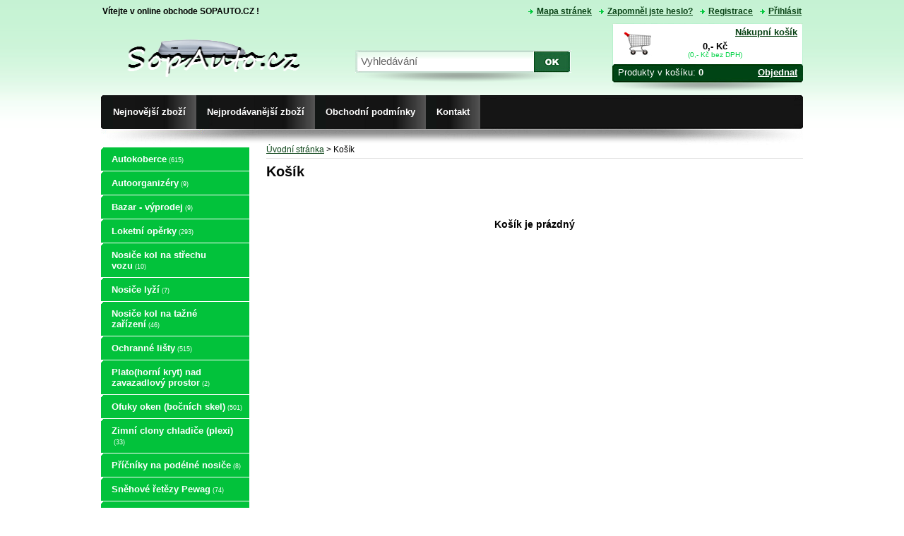

--- FILE ---
content_type: text/html; charset=utf-8
request_url: https://sopauto.cz/cz_kosik,1.html?sBox=kosik
body_size: 4522
content:
<?xml version="1.0" encoding="utf-8"?><!DOCTYPE html PUBLIC "-//W3C//DTD XHTML 1.1//EN" "http://www.w3.org/TR/xhtml11/DTD/xhtml11.dtd"><html xmlns="http://www.w3.org/1999/xhtml" xml:lang="cz"><head> <title>Košík - Sopauto.cz - boční ochranné lišty dveří</title> <meta http-equiv="Content-Type" content="text/html; charset=utf-8" /> <meta name="Description" content="Prodej autopříslušenství pro osobní a dodávkové automobily" /> <meta name="Keywords" content="boční ochranné lišty dveří, Loketní opěrka, opěrka, Lišty nárazníku, gumové autokoberce, autokoberce, vany do kufru, plexi ofuky skel, ofuky oken, vana, střešní nosiče," /> <meta name="Author" content="Online Store v1.2" /> <meta name="robots" content="all" /> <meta http-equiv="Content-Style-Type" content="text/css" /> <script type="text/javascript" src="funkce/vseobecne.js"></script> <script type="text/javascript" src="funkce/vlastnosti.js"></script> <script type="text/javascript" src="funkce/jquery.js"></script> <script type="text/javascript" src="funkce/jquery-ui.js"></script> <script type="text/javascript" src="funkce/rotator.js"></script> <script type="text/javascript" src="funkce/mousewheel.js"></script> <script type="text/javascript" src="funkce/fancybox.js"></script> <script type="text/javascript" src="funkce/fancy-zoom.js"></script> <script type="text/javascript" src="funkce/ddslick.js"></script> <script type="text/javascript" src="funkce/objednavka.js"></script> <script type="text/javascript" src="funkce/datepicker-cz.js"></script> <script type="text/javascript"> /* <![CDATA[ */ var ovBarvaOkraje = "#d1bd9d"; var ovJazNeniUdaj = "Prosím vyplňte všechny povinné údaje"; var ovJazNeniMail = "Zadejte email adresu"; var ovSpatnyUdaj = "Zadejte korektní údaj"; var ovUdajJeNizky = "Údaj je příliš nízký"; var ovTextJeKratky = "Text je příliš krátký"; $(document).ready(function() { $( document ).tooltip(); }); /* ]]> */ </script> <link rel="shortcut icon" href="soubory/sablony/modern/img/fav.ico" /> <style type="text/css">@import "soubory/sablony/modern/modern_00.css";</style></head><body><!-- Začátek stránky --> <div id="stranka"> <!-- Začátek hlavičky --> <div class="rohy_h"></div> <div id="hlavicka"> <div id="limec"> <span>Vítejte v online obchode SOPAUTO.CZ !</span> <ul id="navigace1"> <li id="priHlaseni"><a href="cz_prihlaseni,5.html" rel="nofollow">Přihlásit</a></li> <li id="priRegistrace"><a href="cz_registrace,3.html" rel="nofollow">Registrace</a></li> <li id="priStracHeslo"><a href="cz_zapomenute-heslo,4.html" rel="nofollow">Zapomněl jste heslo?</a></li><li class="sezL"> <a href="cz_mapa-stranek,9.html" >Mapa stránek</a> </li></ul> <form id="hledani" action="cz_vyhledavani,6.html" method="post"> <fieldset> <input type="text" name="sVyhledat" value="Vyhledávání" onfocus="if (this.value == 'Vyhledávání') this.value = '';" onblur="if (this.value == '') this.value = 'Vyhledávání';" class="hl_hledani" id="search" maxlength="60" /> <input type="submit" value="" class="hl_tlacitko" /></fieldset> </form> <div id="boxkosik"><a href="cz_kosik,1.html?sBox=kosik"> <span></span></a> <div class="kosik"> <a href="cz_kosik,1.html?sBox=kosik">Nákupní košík</a></div> <div class="soucet"> 0,- Kč <div>(0,- Kč bez DPH)</div> </div><div class="polozek"> Produkty v košíku:&nbsp;<strong>0</strong> <a href="cz_objednavka,2.html">Objednat</a></div> </div> </div> <div id="zahlavi" style="height:100px"> <a href="index.html" title="Sopauto.cz - boční ochranné lišty dveří"><img src="soubory/zahlavi/sopautocz-hl.png" alt="Sopauto.cz - boční ochranné lišty dveří" style="border:0;width:100%;height:100px;" /></a> </div> <div id="limec2"> <div id="navigace2"> <ul><li class="sez1"> <a href="cz_nejnovejsi-zbozi,10.html" ><span>Nejnovější zboží</span></a> </li><li class="sez2"> <a href="cz_nejprodavanejsi-zbozi,11.html" ><span>Nejprodávanější zboží</span></a> </li><li class="sez3"> <a href="cz_obchodni-podminky,15.html" ><span>Obchodní podmínky</span></a> <ul class="pod1"><li class="sez1"> <a href="cz_doprava,592.html" ><span>Doprava</span></a> </li><li class="sezL"> <a href="cz_moznosti-platby,55.html" ><span>Možnosti platby</span></a> </li></ul> </li><li class="sezL"> <a href="cz_kontakt,12.html" ><span>Kontakt</span></a> </li></ul> </div> </div> </div> <!-- Konec hlavičky --> <!-- Začátek levého sloupce --> <div id="levysloupec"> <div id="navigace3"><a href="cz_autokoberce,648.html" >Autokoberce<span>(615)</span></a><a href="cz_autoorganizery,570.html" >Autoorganizéry<span>(9)</span></a><a href="cz_bazar-vyprodej,666.html" >Bazar - výprodej<span>(9)</span></a><a href="cz_loketni-operky,650.html" >Loketní opěrky<span>(293)</span></a><a href="cz_nosice-kol-na-strechu-vozu,201.html" >Nosiče kol na střechu vozu<span>(10)</span></a><a href="cz_nosice-lyzi,375.html" >Nosiče lyží<span>(7)</span></a><a href="cz_nosice-kol-na-tazne-zarizeni,188.html" >Nosiče kol na tažné zařízení<span>(46)</span></a><a href="cz_ochranne-listy,649.html" >Ochranné lišty<span>(515)</span></a><a href="cz_plato(horni-kryt)-nad-zavazadlovy-prostor,588.html" >Plato(horní kryt) nad zavazadlový prostor<span>(2)</span></a><a href="cz_ofuky-oken-(bocnich-skel),206.html" >Ofuky oken (bočních skel)<span>(501)</span></a><a href="cz_zimni-clony-chladice-(plexi),321.html" >Zimní clony chladiče (plexi)<span>(33)</span></a><a href="cz_pricniky-na-podelne-nosice,185.html" >Příčníky na podélné nosiče<span>(8)</span></a><a href="cz_snehove-retezy-pewag,164.html" >Sněhové řetězy Pewag<span>(74)</span></a><a href="cz_snehove-retezy-ostatni,667.html" >Sněhové řetězy - ostatní<span>(2)</span></a><a href="cz_snehove-retezy-na-obuv-nesmeky,318.html" >Sněhové řetězy na obuv-Nesmeky<span>(1)</span></a><a href="cz_stresni-nosice-(vyprodej),162.html" >Střešní nosiče (výprodej)<span>(88)</span></a><a href="cz_vany-do-kufru,651.html" >Vany do kufru<span>(828)</span></a><a href="cz_zabezpeceni-kolovych-sroubu-superlock,389.html" >Zabezpečení kolových šroubů SUPERLOCK<span>(3)</span></a><a href="cz_ostatni,462.html" >OSTATNÍ<span>(0)</span></a><div class="menu_p"></div> </div> <script type="text/javascript"> /* <![CDATA[ */ var datplan = new Array();datplan.push(new Object({title: "Spuštění stránek", date: new Date("2013/01/16"), link: "cz_spusteni-stranek,68.html"}));datplan.push(new Object({title: "Administrace", date: new Date("2022/02/22"), link: "spravce.php"})); /* ]]> */</script> <div id="datepicker"></div> <div class="odstavec"><div class="meny">Měny</div></div><div id="meny" class="odstavec_o"> <form action="" id="prepocti" method="post"> <fieldset> <label for="vybermeny">Měna: </label><select name="iPrepocetMeny" id="vybermeny" class="input" onchange="document.getElementById( 'prepocti' ).submit();"> <option value="1" selected="selected">Česká Koruna</option><option value="2">Euro</option></select> </fieldset></form> </div><div class="odstavec_p"></div> <div class="odstavec"><div class="nejprodavanejsi">Nejprodávanější</div></div> <ul id="nejprodavanejsi" class="odstavec_o"><li class="sez"> <a href="30782,cz_chranic-dveri-nalepovaci-3m.html">Chránič dveří nalepovací 3M</a> <div class="foto"> <a href="30782,cz_chranic-dveri-nalepovaci-3m.html"> <img src="soubory/produkty/miniatury/chranic-dveri-nalep.jpg" alt="" /> </a> </div> <div class="cena"> -16% <em>129,- Kč</em><br /> 109,- Kč<ins><br />(90,08 Kč bez DPH)</ins> </div> </li><li class="sez"> <a href="1027,cz_vana-do-kufru-volkswagen-passat-variant-b7-201.html">Vana do kufru Volkswagen Passat Variant B7 2010-</a> <div class="foto"> <a href="1027,cz_vana-do-kufru-volkswagen-passat-variant-b7-201.html"> <img src="soubory/produkty/miniatury/VW_Passat_B7variant.jpg" alt="" /> </a> </div> <div class="cena"> -20% <em>990,- Kč</em><br /> 790,- Kč<ins><br />(652,86 Kč bez DPH)</ins> </div> </li><li class="sez"> <a href="1324,cz_vana-do-kufru-volkswagen-t5-caravelle-long-200.html">Vana do kufru Volkswagen T5 Caravelle Long 2003-15 (za 3.řadu sedadel, 120cm x 115cm</a> <div class="foto"> <a href="1324,cz_vana-do-kufru-volkswagen-t5-caravelle-long-200.html"> <img src="soubory/produkty/miniatury/VW_T5.105.1.jpg" alt="" /> </a> </div> <div class="cena"> -33% <em>1 190,- Kč</em><br /> 799,- Kč<ins><br />(660,29 Kč bez DPH)</ins> </div> </li><li class="sez"> <a href="1017,cz_vana-do-kufru-hyundai-ix20-2010-horni.html">Vana do kufru Hyundai iX20 2010- horní</a> <div class="foto"> <a href="1017,cz_vana-do-kufru-hyundai-ix20-2010-horni.html"> <img src="soubory/produkty/miniatury/Hyu_iX20_horni1.jpg" alt="" /> </a> </div> <div class="cena"> -20% <em>990,- Kč</em><br /> 790,- Kč<ins><br />(652,86 Kč bez DPH)</ins> </div> </li><li class="sez"> <a href="1815,cz_ochranna-lista-zadniho-narazniku-skoda-octavia-iii..html">Ochranná lišta zadního nárazníku Škoda Octavia III. 5Dv 2013-20</a> <div class="foto"> <a href="1815,cz_ochranna-lista-zadniho-narazniku-skoda-octavia-iii..html"> <img src="soubory/produkty/miniatury/Oct_1.jpg" alt="" /> </a> </div> <div class="cena"> -23% <em>890,- Kč</em><br /> 689,- Kč<ins><br />(569,39 Kč bez DPH)</ins> </div> </li></ul> <div class="odstavec_p"></div> <div class="odstavec"><div class="doporucujeme">Doporučujeme</div></div> <ul id="doporucujeme" class="odstavec_o"><li class="sez"> <a href="30001,cz_vana-do-kufru-skoda-octavia-iii.-kombi-2013-do.html">Vana do kufru Škoda Octavia III. kombi 2013- dolní</a> <div class="foto"> <a href="30001,cz_vana-do-kufru-skoda-octavia-iii.-kombi-2013-do.html"> <img src="soubory/produkty/miniatury/vana-do-kufru-zavaz[6].jpg" alt="" /> </a> </div> <div class="cena"> -20% <em>990,- Kč</em><br /> 790,- Kč<ins><br />(652,86 Kč bez DPH)</ins> </div> </li><li class="sez"> <a href="977,cz_gumove-autokoberce-volkswagen-passat-b8-2014-.html">Gumové autokoberce Volkswagen Passat B8 2014-</a> <div class="foto"> <a href="977,cz_gumove-autokoberce-volkswagen-passat-b8-2014-.html"> <img src="soubory/produkty/miniatury/gumove-koberce-volk.jpg" alt="" /> </a> </div> <div class="cena"> -25% <em>990,- Kč</em><br /> 740,- Kč<ins><br />(611,54 Kč bez DPH)</ins> </div> </li><li class="sez"> <a href="30423,cz_ofuky-oken-hyundai-i30-5d-2012-16-predni-i-zad.html">Ofuky oken Hyundai i30 5D 2012-16 přední i zadní</a> <div class="foto"> <a href="30423,cz_ofuky-oken-hyundai-i30-5d-2012-16-predni-i-zad.html"> <img src="soubory/produkty/miniatury/plexi-ofuky-bocnich(14).jpg" alt="" /> </a> </div> <div class="cena"> 1 190,- Kč<ins><br />(983,42 Kč bez DPH)</ins> </div> </li><li class="sez"> <a href="30454,cz_gumove-autokoberce-peugeot-expert-2016--iii.html">Gumové autokoberce Peugeot EXPERT 2016- III. řada</a> <div class="foto"> <a href="30454,cz_gumove-autokoberce-peugeot-expert-2016--iii.html"> <img src="soubory/produkty/miniatury/gumove-autokoberce(44).jpg" alt="" /> </a> </div> <div class="cena"> -17% <em>890,- Kč</em><br /> 740,- Kč<ins><br />(611,54 Kč bez DPH)</ins> </div> </li><li class="sez"> <a href="31590,cz_bocni-ochranne-listy-dveri-volkswagen-tiguan-2007-15.html">Boční ochranné lišty dveří Volkswagen Tiguan 2007-15</a> <div class="foto"> <a href="31590,cz_bocni-ochranne-listy-dveri-volkswagen-tiguan-2007-15.html"> <img src="soubory/produkty/miniatury/bocni-ochranne-listy-dv(115).jpg" alt="" /> </a> </div> <div class="cena"> -20% <em>1 490,- Kč</em><br /> 1 190,- Kč<ins><br />(983,42 Kč bez DPH)</ins> </div> </li></ul> <div class="odstavec_p"></div> <div class="odstavec"><div class="ankety">Anketa</div></div> <div class="odstavec_o"> <div class="anketa"> <div class="nazev">Líbí se Vám náš e-shop?</div> <div> <form action="" method="post"> <fieldset><div class="odpoved"> <input type="radio" name="iAnketaVybrane" value="1" /> Ano líbí se mi </div><div class="odpoved"> <input type="radio" name="iAnketaVybrane" value="2" /> Něco bych vylepšil </div><div class="odpoved"> <input type="radio" name="iAnketaVybrane" value="3" /> Nelíbí se mi </div><div class="odpoved"> <input type="radio" name="iAnketaVybrane" value="14" /> Design mě nezajímá </div><span> <input type="hidden" name="iAnketa" value="1" /> <input type="submit" value="Hlasovat" class="tlacitko" /> </span> </fieldset> </form> </div> </div> </div> <div class="odstavec_p"></div> <div class="odstavec"><div class="bannery">Počítadlo</div></div> <div class="odstavec_o"> <div id="pocitadlo"> Online: <strong>4</strong><br /> Dnes: <strong>286</strong><br /> Včera: <strong>1696</strong><br /> Celkem: <strong>184193</strong><br /> </div> </div><div class="odstavec_p"></div> </div> <!-- Konec levého sloupce --> <!-- Začátek obsahu --> <div id="obsah"> <div class="obsah_h"></div> <div class="str_strom"><a href="index.html">Úvodní stránka</a>&nbsp;>&nbsp;Košík</div> <h1>Košík</h1> <div id="podpopis"> <!-- --> </div> <div class="hlaska" id="chyba"> <h3>Košík je prázdný</h3></div> <div class="obsah_d"></div> </div> <!-- Konec obsahu --> <!-- Začátek zapati --> <div id="pata"> <div id="zapati"> <div class="vpravo"><div class="odstavec"><div class="mailnovinky">Novinkovač</div></div> <form action="pridat,novinkovac.html" method="post" id="novinkovac" class="odstavec_o"> <fieldset> <div class="novinkovac"> Zadejte svou adresu pro odebírání informací o novinkách a slevách. <label for="novinkovacEmail">Email</label> <input type="text" name="sEmail" id="novinkovacEmail" value="" class="input" onfocus="this.value=''" onclick="this.value=''" /> <input type="submit" value="přidat e-mail" class="tlacitko" /> </div> </fieldset> </form> <div class="odstavec_p"></div></div> <div class="odstavec"><div class="navigace">Navigace</div></div> <div id="navigace5" class="odstavec_o"> <ul><li class="sez1"> <a href="cz_inzerce,52.html" >Inzerce</a> </li><li class="sez2"> <a href="cz_jak-nakupovat,59.html" >Jak nakupovat</a> </li><li class="sez3"> <a href="cz_novinky,14.html" >Novinky</a> </li><li class="sezL"> <a href="cz_kniha-navstev,63.html" >Kniha návštěv</a> </li></ul> </div> <div class="odstavec_p"></div> <div class="stred"><div class="odstavec"><div class="box2">Informace</div></div> <div class="odstavec_o"><div id="box2" class="box"> V našem eshopu se není nutné předem registrovat, nakoupit můžete i bez registrace. </div></div><div class="odstavec_p"></div></div> </div> <!-- Konec zapati --> <!-- Začátek patičky --> <div id="paticka"> <a href="#" rel="nofollow"><img src="soubory/sablony/modern/img/nahoru.png" title="Nahoru" alt="Nahoru" /></a> <a href="javascript:window.print();"><img src="soubory/sablony/modern/img/tisk.png" title="Tisknout" alt="Tisknout" /></a> <a href="spravce.php" rel="nofollow"><img src="soubory/sablony/modern/img/spravce.png" title="Administrace" alt="" /></a> <div class="provozovatel">&nbsp;© 2014 <a href='mailto:sopauto@sopauto.cz'>www.sopauto.cz</a></div> <div class="system">EXAPARK s.r.o.</div> </div> </div> <div class="rohy_d"></div> <!-- Konec patičky --> </div><!-- Konec stránky --></body></html>

--- FILE ---
content_type: application/x-javascript
request_url: https://sopauto.cz/funkce/vlastnosti.js
body_size: 546
content:
/**
* Produkt, změna ceny a ceny DPH dle vybrané vlastnosti produktu
*/

function zmenaCenyDleVlastnosti( ){
  var fCenaPridej = 0;
  var aVybrano = DleId( 'vlastnosti' ).getElementsByTagName( 'select' );
  for( var i = 0; i < aVybrano.length; i++ ){
    var aVyber = aVybrano[i];
    if( aVyber.className == 'vlastnosti' ){
      var aVybrHodnota = aVyber.options[aVyber.options.selectedIndex].value;
      if( aVybrHodnota != '' )
        var aVlastnost = aVybrHodnota.split( "|" );
      else
        var aVlastnost = Array( 0, 0 );
        
      if( aVlastnost[1] != '' ){
        fCenaPridej += ( generujCenu( fCena, aVlastnost[1] ) - fCena );
      }
    }
  }
  
  var fCenaProd = fix( fCena * 1 + fCenaPridej );
  if( sPlatDph == '1' ){
    if( sStavDph == '1' ){
	  var cOef = fDph * 1 + 100;
      var fTax = fCenaProd * number_format( fDph / cOef, 4, '.', '' );
	  DleId( 'vyseDPHCeny' ).innerHTML = zmenFormatCeny( fix( fCenaProd - fTax ) );
      DleId( 'rozCeny' ).value = fix( fCena * 1 + fCenaPridej );
	}
    else{
	  var fTax = fCenaProd * ( fDph / 100 );
      DleId( 'vyseDPHCeny' ).innerHTML = zmenFormatCeny( fix( fCenaProd * 1 + fTax ) );
      DleId( 'rozCeny' ).value = fix( fTax * 1 + ( fCena * 1 + fCenaPridej ) );
	}
  }
  else
    DleId( 'rozCeny' ).value = fix( fCena * 1 + fCenaPridej );
	
  DleId( 'vyseCeny' ).innerHTML = zmenFormatCeny( fCenaProd );
}

function zmenaCenyDleVlastLick(){
  var fCenaPridej = 0;
  var aPocetVoleb = DleId( 'vlastnosti' ).getElementsByTagName( 'input' );
  for( var i = 0; i < aPocetVoleb.length; i++ ){
    var aVolba = aPocetVoleb[i];
    if( aVolba.className == 'dd-selected-value' ){
      var aVolbaHodnota = aVolba.value;
      if( aVolbaHodnota != '' )
        var aVlastnost = aVolbaHodnota.split( "|" );
      else
        var aVlastnost = Array( 0, 0 );
        
      if( aVlastnost[1] != '' ){
        fCenaPridej += ( generujCenu( fCena, aVlastnost[1] ) - fCena );
      }
    }
  }
  
  var fCenaProd = fix( fCena * 1 + fCenaPridej );
  if( sPlatDph == '1' ){
    if( sStavDph == '1' ){
	  var cOef = fDph * 1 + 100;
      var fTax = fCenaProd * number_format( fDph / cOef, 4, '.', '' );
	  DleId( 'vyseDPHCeny' ).innerHTML = zmenFormatCeny( fix( fCenaProd - fTax ) );
      DleId( 'rozCeny' ).value = fix( fCena * 1 + fCenaPridej );
	}
    else{
	  var fTax = fCenaProd * ( fDph / 100 );
      DleId( 'vyseDPHCeny' ).innerHTML = zmenFormatCeny( fix( fCenaProd * 1 + fTax ) );
      DleId( 'rozCeny' ).value = fix( fTax * 1 + ( fCena * 1 + fCenaPridej ) );
	}
  }
  else
    DleId( 'rozCeny' ).value = fix( fCena * 1 + fCenaPridej );
	
  DleId( 'vyseCeny' ).innerHTML = zmenFormatCeny( fCenaProd );
}
